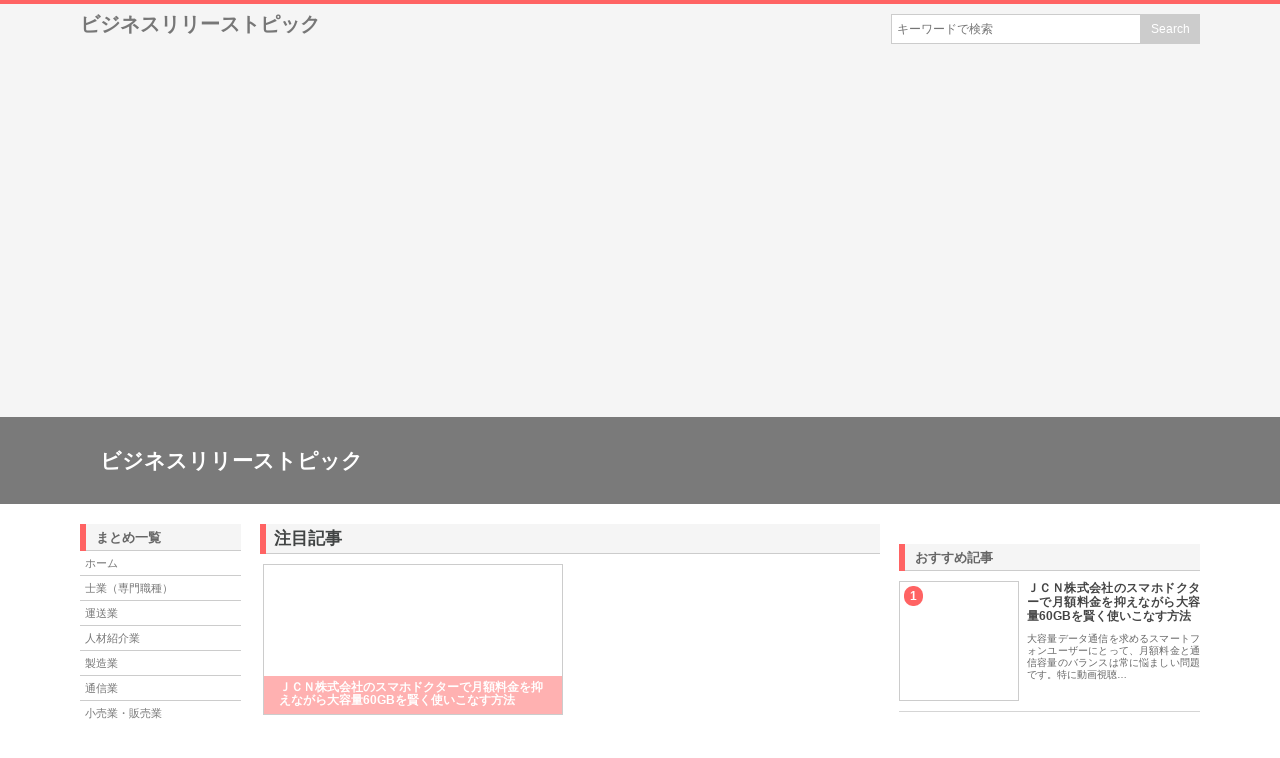

--- FILE ---
content_type: text/html; charset=UTF-8
request_url: http://www.boltonfire.com/seizou/sonota/%E6%96%B0%E6%9D%B1%E5%8C%97%E5%8C%96%E5%AD%A6%E5%B7%A5%E6%A5%AD%E6%A0%AA%E5%BC%8F%E4%BC%9A%E7%A4%BE
body_size: 155
content:
<!DOCTYPE html>
<html dir="ltr" lang="ja">
<head>
<meta charset="UTF-8">
<meta http-equiv="refresh" content="0;URL=http://boltonfire.com">
</head>
<body></body>
</html>
